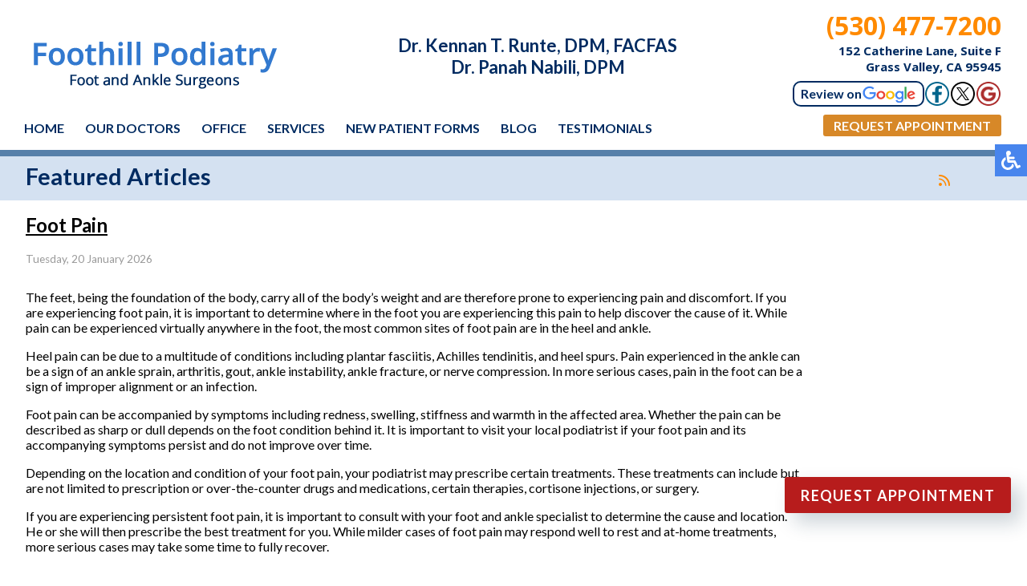

--- FILE ---
content_type: text/html; charset=utf-8
request_url: https://www.foothillpodiatryclinic.com/featured-articles/itemlist/date/2019/9.html?catid=1
body_size: 12615
content:
<!DOCTYPE html>
<html lang="en-gb" dir="ltr">
	<head>
		<meta charset="utf-8">
	<meta name="robots" content="max-snippet:-1, max-image-preview:large, max-video-preview:-1">
	<meta name="description" content="Foot &amp; Ankle Center of Teaneck featured articles. We specialize in foot, ankle and heel pain treatments in the Teaneck, NJ 07666 area.">
	<link rel="modulepreload" href="/media/vendor/bootstrap/js/popover.min.js?5.3.8" fetchpriority="low">
	<link rel="modulepreload" href="/media/vendor/bootstrap/js/alert.min.js?5.3.8" fetchpriority="low">
	<link rel="modulepreload" href="/media/vendor/bootstrap/js/button.min.js?5.3.8" fetchpriority="low">
	<link rel="modulepreload" href="/media/vendor/bootstrap/js/carousel.min.js?5.3.8" fetchpriority="low">
	<link rel="modulepreload" href="/media/vendor/bootstrap/js/collapse.min.js?5.3.8" fetchpriority="low">
	<link rel="modulepreload" href="/media/vendor/bootstrap/js/dropdown.min.js?5.3.8" fetchpriority="low">
	<link rel="modulepreload" href="/media/vendor/bootstrap/js/modal.min.js?5.3.8" fetchpriority="low">
	<link rel="modulepreload" href="/media/vendor/bootstrap/js/offcanvas.min.js?5.3.8" fetchpriority="low">
	<link rel="modulepreload" href="/media/vendor/bootstrap/js/scrollspy.min.js?5.3.8" fetchpriority="low">
	<link rel="modulepreload" href="/media/vendor/bootstrap/js/tab.min.js?5.3.8" fetchpriority="low">
	<link rel="modulepreload" href="/media/vendor/bootstrap/js/toast.min.js?5.3.8" fetchpriority="low">
	<link rel="modulepreload" href="/media/system/js/messages.min.js?9a4811" fetchpriority="low">
	<title>Podiatry Featured Articles | Foot Doctor Grass Valley, CA 95945</title>
	<link href="/featured-articles?catid=1&amp;format=feed&amp;type=rss" rel="alternate" type="application/rss+xml" title="RSS 2.0">
	<link href="/featured-articles?catid=1&amp;format=feed&amp;type=atom" rel="alternate" type="application/atom+xml" title="Atom 1.0">
	<link href="/favicon.ico" rel="icon" type="image/vnd.microsoft.icon">
<link rel="stylesheet" href="/media/com_jchoptimize/cache/css/ae1b52a492b3d8fc79722454f11bf5160093723cb79485cb537199fba172b70a.css">
	<link rel="stylesheet" href="/media/com_jchoptimize/cache/css/ae1b52a492b3d8fc79722454f11bf516c5456973dd46b504aacd4c33dabd28e2.css">
	<link href="/media/com_rsblog/css/fontawesome-all.min.css?738f57" rel="stylesheet">
	<link href="/media/com_rsblog/css/site.css?738f57" rel="stylesheet">
	<link href="/media/com_rsblog/css/magnific-popup.css?738f57" rel="stylesheet">
	<link href="/media/plg_system_jcepro/site/css/content.min.css?86aa0286b6232c4a5b58f892ce080277" rel="stylesheet">

	
	
	<script type="application/json" class="joomla-script-options new">{"bootstrap.tooltip":{".hasTooltip":{"animation":true,"container":"body","html":true,"trigger":"hover focus","boundary":"clippingParents","sanitize":true}},"joomla.jtext":{"ERROR":"Error","MESSAGE":"Message","NOTICE":"Notice","WARNING":"Warning","JCLOSE":"Close","JOK":"OK","JOPEN":"Open"},"system.paths":{"root":"","rootFull":"https:\/\/www.foothillpodiatryclinic.com\/","base":"","baseFull":"https:\/\/www.foothillpodiatryclinic.com\/"},"csrf.token":"05ac5aaaaf66fc1f4e698f36a52b04ec"}</script>
	
	
	
	
	
	
	
	
	
	
	
	
	
	
	
	
	
	
	
	<!-- Start: Google Structured Data -->
			
<script type="application/ld+json" data-type="gsd">
{
    "@context": "https://schema.org",
    "@type": "BreadcrumbList",
    "itemListElement": [
        {
            "@type": "ListItem",
            "position": 1,
            "name": "Home",
            "item": "https://www.foothillpodiatryclinic.com"
        },
        {
            "@type": "ListItem",
            "position": 2,
            "name": "Featured Articles",
            "item": "https://www.foothillpodiatryclinic.com/featured-articles/itemlist/date/2019/9.html"
        }
    ]
}
</script>
			<!-- End: Google Structured Data -->

		<meta name="viewport" content="width=device-width, initial-scale=1.0">
		<meta name="google-site-verification" content="m6bW6VAXkudQ9Al2ggLGqkBt33d_wy9fcer5NDR-Mys" />
	
	    <link rel="stylesheet" href="/media/com_jchoptimize/cache/css/ae1b52a492b3d8fc79722454f11bf516df39fde310716d2caaf06d15229b491f.css">
		<link rel="stylesheet" href="https://cdnjs.cloudflare.com/ajax/libs/font-awesome/6.1.1/css/all.min.css" integrity="sha512-KfkfwYDsLkIlwQp6LFnl8zNdLGxu9YAA1QvwINks4PhcElQSvqcyVLLD9aMhXd13uQjoXtEKNosOWaZqXgel0g==" crossorigin referrerpolicy="no-referrer">
        

        <meta name="format-detection" content="telephone=no">
		<link rel="apple-touch-icon" sizes="120x120" href="/apple-touch-icon.png">
		<link rel="icon" type="image/png" sizes="32x32" href="/favicon-32x32.png">
		<link rel="icon" type="image/png" sizes="16x16" href="/favicon-16x16.png">
		<link rel="manifest" href="/site.webmanifest">
		<link rel="mask-icon" href="/safari-pinned-tab.svg" color="#07779b">
		<meta name="msapplication-TileColor" content="#ffffff">
		<meta name="theme-color" content="#469ca5">

		<!-- Google Tag Manager -->
		
		<!-- End Google Tag Manager -->
	
<link rel="stylesheet" href="/media/com_jchoptimize/cache/css/ae1b52a492b3d8fc79722454f11bf516c8e4afc854d90744a13ea0ae22dc8b17.css">
 
<style class="jchoptimize-image-attributes">img{max-width: 100%; height: auto;}</style>
		<script src="/media/com_jchoptimize/cache/js/bb7b4243a609317c185f94a45ff439a3334f7cc453932f78d1371b4b404944af.js"></script>
	<script src="/media/legacy/js/jquery-noconflict.min.js?504da4" data-jch="js0"></script>
<script src="/media/com_jchoptimize/cache/js/bb7b4243a609317c185f94a45ff439a3c6ede51e54a4f6396e15606cba805805.js"></script>
	<script src="/media/com_jchoptimize/cache/js/bb7b4243a609317c185f94a45ff439a3140d4a90c128129cb62055476c82dade.js"></script>
	<script src="/media/com_rsblog/js/site.js?738f57" data-jch="js2"></script>
<script src="/media/com_rsblog/js/jquery.magnific-popup.min.js?738f57"></script>
<script>!function(e){var t=document.createElement("link");t.rel="stylesheet",t.href="https://fonts.googleapis.com/css2?family=Lato:wght@300;400;700&family=Open+Sans:wght@400;600;700&display=swap",t.type="text/css";var n=document.getElementsByTagName("link")[0];setTimeout(() => {n.parentNode.insertBefore(t,n);}, 50);}();</script>
<script>!function(e){var t=document.createElement("link");t.rel="stylesheet",t.href="https://fonts.googleapis.com/css2?family=Raleway:wght@400;500;600;700&display=swap",t.type="text/css";var n=document.getElementsByTagName("link")[0];setTimeout(() => {n.parentNode.insertBefore(t,n);}, 4550);}();</script>
<script>window.gtranslateSettings = window.gtranslateSettings || {};window.gtranslateSettings['115'] = {"default_language":"en","languages":["en","es","de","it","fr"],"url_structure":"none","wrapper_selector":"#gt-wrapper-115","globe_size":60,"flag_size":"16","flag_style":"2d","custom_domains":null,"float_switcher_open_direction":"top","switcher_open_direction":"bottom","native_language_names":"0","add_new_line":1,"select_language_label":"Select Language","detect_browser_language":0,"custom_css":"","alt_flags":[],"switcher_horizontal_position":"left","switcher_vertical_position":"bottom","horizontal_position":"inline","vertical_position":"inline"};</script>
<script>!function(e){var t=document.createElement("script");t.src="https://cdn.gtranslate.net/widgets/latest/dropdown.js";var n=document.getElementsByTagName("script")[0];setTimeout(() => {n.parentNode.insertBefore(t,n)}, 4550);}();</script>
<script src="/media/com_jchoptimize/cache/js/bb7b4243a609317c185f94a45ff439a3acbdc5e94394869ceed27b85c90b2741.js"></script>
	<script data-jch="js3">(function(w,d,s,l,i){w[l]=w[l]||[];w[l].push({'gtm.start':
		new Date().getTime(),event:'gtm.js'});var f=d.getElementsByTagName(s)[0],
		j=d.createElement(s),dl=l!='dataLayer'?'&l='+l:'';j.async=true;j.src=
		'https://www.googletagmanager.com/gtm.js?id='+i+dl;f.parentNode.insertBefore(j,f);
		})(window,document,'script','dataLayer','GTM-KXPL9KX');</script>
	<script src="/media/com_jchoptimize/cache/js/bb7b4243a609317c185f94a45ff439a3e6f849e537d1b294b92b8558956b23c4.js"></script>
	<script src="/media/vendor/bootstrap/js/popover.min.js?5.3.8" type="module"></script>
	<script src="/media/vendor/bootstrap/js/alert.min.js?5.3.8" type="module"></script>
	<script src="/media/vendor/bootstrap/js/button.min.js?5.3.8" type="module"></script>
	<script src="/media/vendor/bootstrap/js/carousel.min.js?5.3.8" type="module"></script>
	<script src="/media/vendor/bootstrap/js/collapse.min.js?5.3.8" type="module"></script>
	<script src="/media/vendor/bootstrap/js/dropdown.min.js?5.3.8" type="module"></script>
	<script src="/media/vendor/bootstrap/js/modal.min.js?5.3.8" type="module"></script>
	<script src="/media/vendor/bootstrap/js/offcanvas.min.js?5.3.8" type="module"></script>
	<script src="/media/vendor/bootstrap/js/scrollspy.min.js?5.3.8" type="module"></script>
	<script src="/media/vendor/bootstrap/js/tab.min.js?5.3.8" type="module"></script>
	<script src="/media/vendor/bootstrap/js/toast.min.js?5.3.8" type="module"></script>
	<script src="/media/system/js/messages.min.js?9a4811" type="module"></script>
</head>
          
          
<body >
<div class="accessib-block">
    <div class="accessib-btn" style="font-size: 10px;">
        <svg width="24px" height="24px" viewBox="0 0 24 24" version="1.1" xmlns="http://www.w3.org/2000/svg" xmlns:xlink="http://www.w3.org/1999/xlink">
            <g id="Page-1" stroke="none" stroke-width="1" fill="none" fill-rule="evenodd">
                <g id="wheelchair-solid" fill="#000000" fill-rule="nonzero">
                    <path d="M23.2547344,18.0782344 L23.921625,19.4218125 C24.1057969,19.7928281 23.9542969,20.242875 23.5832812,20.4270469 L20.5146094,21.9685781 C19.7623125,22.3420313 18.8479219,22.0245469 18.490125,21.262875 L15.5474531,15 L9,15 C8.25351563,15 7.62065625,14.4510938 7.51504687,13.7121094 C5.92654688,2.5925625 6.0178125,3.2833125 6,3 C6,1.29571875 7.42115625,-0.076640625 9.1430625,0.003328125 C10.7026406,0.07575 11.9578125,1.35825 11.9989219,2.919 C12.0396094,4.46273438 10.9136719,5.75132812 9.43917188,5.96770312 L9.65807813,7.50004688 L15.75,7.50004688 C16.1642344,7.50004688 16.5,7.8358125 16.5,8.25004687 L16.5,9.75004687 C16.5,10.1642813 16.1642344,10.5000469 15.75,10.5000469 L10.0866563,10.5000469 L10.3009687,12.0000469 L16.5,12.0000469 C17.0813636,12.0000547 17.6103689,12.3359937 17.8575937,12.8621719 L20.5536094,18.6 L22.2494531,17.7398906 C22.6204688,17.5557188 23.0705625,17.7072188 23.2547344,18.0782344 Z M14.5949062,16.5 L13.4461875,16.5 C13.081125,19.0408125 10.8901875,21 8.25,21 C5.35514062,21 3,18.6448594 3,15.75 C3,13.8044531 4.06378125,12.1027031 5.6401875,11.1958125 C5.4661875,9.97870313 5.319375,8.952375 5.1954375,8.08645313 C2.1541875,9.303 0,12.2795156 0,15.75 C0,20.2990781 3.70092188,24 8.25,24 C11.6189063,24 14.5221563,21.9699375 15.8020313,19.069125 L14.5949062,16.5 Z" id="Shape"></path>
                </g>
            </g>
        </svg>
    </div>
    <div class="accessib-tools">
        <button class="increaseFont clean-gray">
            <svg style="width:24px;height:24px" viewBox="0 0 24 24">
                <path d="M5.12,14L7.5,7.67L9.87,14M6.5,5L1,19H3.25L4.37,16H10.62L11.75,19H14L8.5,5H6.5M18,7L13,12.07L14.41,13.5L17,10.9V17H19V10.9L21.59,13.5L23,12.07L18,7Z" />
            </svg>
            Increase Font Size
        </button>
        <button class="decreaseFont clean-gray">
            <svg style="width:24px;height:24px" viewBox="0 0 24 24">
                <path d="M5.12,14L7.5,7.67L9.87,14M6.5,5L1,19H3.25L4.37,16H10.62L11.75,19H14L8.5,5H6.5M18,17L23,11.93L21.59,10.5L19,13.1V7H17V13.1L14.41,10.5L13,11.93L18,17Z" />
            </svg>
            Decrease Font Size
        </button>
        <button class="grayscaleAll clean-gray">
            <svg style="width:24px;height:24px" viewBox="0 0 24 24">
                <path d="M11,7A2,2 0 0,0 9,9V15A2,2 0 0,0 11,17H13A2,2 0 0,0 15,15V11H13V15H11V9H15V7H11Z" />
            </svg>
            Grayscale
        </button>
        <button class="negativeBg clean-gray">
            <svg style="width:24px;height:24px" viewBox="0 0 24 24">
                <path d="M9,7V17H11V12L13,17H15V7H13V12L11,7H9M5,3H19A2,2 0 0,1 21,5V19A2,2 0 0,1 19,21H5A2,2 0 0,1 3,19V5A2,2 0 0,1 5,3Z" />
            </svg>
            Negative Background
        </button>
        <button class="lightBg clean-gray">
            <svg style="width:24px;height:24px" viewBox="0 0 24 24">
                <path d="M9,7H11V15H15V17H9V7M5,3H19A2,2 0 0,1 21,5V19A2,2 0 0,1 19,21H5A2,2 0 0,1 3,19V5A2,2 0 0,1 5,3M5,5V19H19V5H5Z" />
            </svg>
            Light Background
        </button>
        <button class="underlineLinks clean-gray">
            <svg style="width:24px;height:24px" viewBox="0 0 24 24">
                <path d="M3.9,12C3.9,10.29 5.29,8.9 7,8.9H11V7H7A5,5 0 0,0 2,12A5,5 0 0,0 7,17H11V15.1H7C5.29,15.1 3.9,13.71 3.9,12M8,13H16V11H8V13M17,7H13V8.9H17C18.71,8.9 20.1,10.29 20.1,12C20.1,13.71 18.71,15.1 17,15.1H13V17H17A5,5 0 0,0 22,12A5,5 0 0,0 17,7Z" />
            </svg>
            Underline Links
        </button>
        <button class="resetAll clean-gray">
            <svg style="width:24px;height:24px" viewBox="0 0 24 24">
                <path d="M2 12C2 16.97 6.03 21 11 21C13.39 21 15.68 20.06 17.4 18.4L15.9 16.9C14.63 18.25 12.86 19 11 19C4.76 19 1.64 11.46 6.05 7.05C10.46 2.64 18 5.77 18 12H15L19 16H19.1L23 12H20C20 7.03 15.97 3 11 3C6.03 3 2 7.03 2 12Z" />
            </svg>
            Reset All
        </button>
    </div>
</div>
      
<!-- Google Tag Manager (noscript) -->
<noscript><iframe src="https://www.googletagmanager.com/ns.html?id=GTM-KXPL9KX"
height="0" width="0" style="display:none;visibility:hidden"></iframe></noscript>
<!-- End Google Tag Manager (noscript) -->
            
<!-- <div class="notice">
      <div class="text">
      	Attention: Foothill Podiatry has moved back to their old location at 123 Margaret Lane, Suite A1. See you there! 
      </div>
</div> -->

<!-- <div class="ofc-ada-screen-reader"><span class="ofc-ada-description">If you need a more accessible version of this website, click this button on the right.</span><span class="ofc-ada-button"><a href="#" onclick="javascript:switchtemplate(15);">Switch to Accessible Site</a></span></div> -->

<!--Banner-->  
<!-- <div class="notice">We had to relocate. We are open and operating at: 152 Catherine Lane, Suite F, Grass Valley, CA</div> -->

<!--topmenu-->

<div class="logoline"><center><div class="content">
<!--div class="topleft">
<div class="phone">

<div><span class="phonetext"></span> <a href="tel:530-477-7200">(530) 477-7200</a></div>
<div class="top-adress">152 Catherine Lane, Suite F <br />Grass Valley, CA 95945</div>
</div>
</div-->
	<div class="logo">
		<a href="/index.php"><img fetchpriority="high" src="/templates/theme/images/logo.png" alt="Podiatrist in the Grass Valley, CA 95945 area" title="Foothill Podiatry Clinic" class="toplogo" width="320" height="64"></a>
	</div>
	<div class="tag-line">
		

<p>Dr. Kennan T. Runte, DPM, FACFAS<br />Dr. Panah Nabili, DPM</p>

	</div>
	<div class="topright">
		<div class="phone">

<div><span class="phonetext"></span> <a href="tel:530-477-7200">(530) 477-7200</a></div>
<div class="top-adress">152 Catherine Lane, Suite F <br />Grass Valley, CA 95945</div>
</div>
		

<div class="topsocial">

<div class="btn-review-wrap">
<a href="https://search.google.com/local/writereview?placeid=ChIJ40XyHGhwm4ARTYrEsfhHTeE" target="_blank" rel="noopener noreferrer" class="btn-review google-logo" title="Review Foothill Podiatry Clinic On Google">Review on <img src="/images/google-logo.svg" alt="google logo"></a>
</div>
<div class="socio"><a href="https://www.facebook.com/FootHill-Podiatry-Clinic-114693846582293/" target="_blank" rel="noopener" title="Like Us"><img src="/images/fb-ico_n.png" alt="Foothill Podiatry Clinic on Facebook" title="Like Us on Facebook" width="32" height="32"></a></div>

<div class="socio"><a href="https://twitter.com/FoothillClinic" target="_blank" rel="noopener" title="Follow Us"><img src="/images/twit-ico.png" alt="Foothill Podiatry Clinic on Twitter" title="Follow Us on Twitter" width="32" height="32"></a></div>

<div class="socio"><a href="https://search.google.com/local/writereview?placeid=ChIJ40XyHGhwm4ARTYrEsfhHTeE" target="_blank" rel="noopener" title="Review Us"><img src="/images/goog-ico_n.png" alt="Leave Google Review for Foothill Podiatry Clinic" title="Review Us on Google" width="32" height="32"></a></div>


</div>

		<div class="clear"></div>
	</div>
	<!-- <div class="clear"></div> -->
</div>

<div class="topline"><center><div class="content2">
	<div class="mobile">
		<img src="/templates/theme/images/hamb.png" alt="Foot Doctor in the Nevada County, CA: Grass Valley (Union Hill, Truckee, Peardale, Willow Valley, La Barr Meadows, Alta Sierra, Nevada City), as well as Placer County, CA: Roseville, Lincoln, Auburn, and Sutter County, CA: Yuba City, Live Oak areas" title="Foothill Podiatry Clinic" class="hamb" width="52" height="40">
	</div>
	<div class="topmen">
		<ul>
<li class="item-101"><a href="/" title="Podiatrist Grass Valley, CA" >Home</a></li><li class="item-129"><a href="/our-doctors" title="Foot Doctor Grass Valley, CA" >Our Doctors</a></li><li class="item-678"><a href="/grass-valley-office" title="Grass Valley Podiatry Office" >Office</a></li><li class="item-326"><a href="/services" title="Advanced Podiatric Procedures &amp; Services" >Services</a></li><li class="item-131"><a href="/new-patient-forms" title="Information for New Patients" >New Patient Forms</a></li><li class="item-873"><a href="/blog" >Blog</a></li><li class="item-767"><a href="/testimonials" title="Patients' Testimonials" >Testimonials</a></li></ul>

	<div class="clear"></div>
	</div>
			<div class="menuright">
          <div class="gtranslate_wrapper" id="gt-wrapper-115"></div>
		

<div class="portal"><a href="/request-appointment" title="Booking an Appointment with a Podiatrist">Request Appointment</a></div>

          
	</div>
   </div></center></div>
</div>

<div class="blin"></div>

<!--slideshow-->







<div class="maincont"><center><div class="content left">
<!-- inner pages-->
	<div class="rsblog-main-container rsblog-default">



        
           <div class="h1line">
   <h1>Featured Articles</h1>
</div>

<style>
.maincont {
margin-top: 0 !important;
}
.h1line {
    margin-top: -22px;
}
</style>

        


        


        
            <div style="position: relative">

                <a style="position: absolute; left: 117%; color: #ff8a00; bottom: 31px;"

                   href="/featured-articles?format=feed&amp;type=rss"

                   class="hasTooltip"

                   title="<strong>RSS</strong><br>RSS Feed"

                   data-bs-placement='bottom'

                ><i class="fa fa-rss"></i></a>

            </div>

        


        <div id="rsblog-container">
<article class="rsblog-post">
    <div class="">
        <header class="rsblog-entry-header">
            <h2 class="rsblog-entry-title latestItemTitle">
                <a href="/featured-articles/foot-pain-10">
                    <span>Foot Pain</span>
                </a>

                            </h2>

            
            
            <div class="rsblog-entry-meta">
                <ul class="list-unstyled list-inline">
                    <span class="list-inline-item">
                        <time style="color: #999;">Tuesday, 20 January 2026  </time>
                    </span>
                                    </ul>
            </div>
        </header>

        <div class="rsblog-entry-content">
                        <!--    <div class="rsblog-entry-image">-->
            <!--        <a href="/-->
            <!--">-->
            <!--            <img class="rsblog-entry-thumb img-polaroid" src="/-->
            <!--?nocache=-->
            <!--" alt="--><!--">-->
            <!--        </a>-->
            <!--    </div>-->
            
            <div>
                <p>The feet, being the foundation of the body, carry all of the body’s weight and are therefore prone to experiencing pain and discomfort. If you are experiencing foot pain, it is important to determine where in the foot you are experiencing this pain to help discover the cause of it. While pain can be experienced virtually anywhere in the foot, the most common sites of foot pain are in the heel and ankle.&nbsp;&nbsp;&nbsp;</p><p>Heel pain can be due to a multitude of conditions including plantar fasciitis, Achilles tendinitis, and heel spurs. Pain experienced in the ankle can be a sign of an ankle sprain, arthritis, gout, ankle instability, ankle fracture, or nerve compression. In more serious cases, pain in the foot can be a sign of improper alignment or an infection.</p><p>Foot pain can be accompanied by symptoms including redness, swelling, stiffness and warmth in the affected area. Whether the pain can be described as sharp or dull depends on the foot condition behind it. It is important to visit your local podiatrist if your foot pain and its accompanying symptoms persist and do not improve over time.</p><p>Depending on the location and condition of your foot pain, your podiatrist may prescribe certain treatments. These treatments can include but are not limited to prescription or over-the-counter drugs and medications, certain therapies, cortisone injections, or surgery.</p><p>If you are experiencing persistent foot pain, it is important to consult with your foot and ankle specialist to determine the cause and location. He or she will then prescribe the best treatment for you. While milder cases of foot pain may respond well to rest and at-home treatments, more serious cases may take some time to fully recover.</p>             </div>

                    </div>
    </div>
</article>
<article class="rsblog-post">
    <div class="">
        <header class="rsblog-entry-header">
            <h2 class="rsblog-entry-title latestItemTitle">
                <a href="/featured-articles/corns-what-are-they-and-how-do-you-get-rid-of-them-3">
                    <span>Corns: What Are They, and How Do You Get Rid of Them</span>
                </a>

                            </h2>

            
            
            <div class="rsblog-entry-meta">
                <ul class="list-unstyled list-inline">
                    <span class="list-inline-item">
                        <time style="color: #999;">Tuesday, 13 January 2026  </time>
                    </span>
                                    </ul>
            </div>
        </header>

        <div class="rsblog-entry-content">
                        <!--    <div class="rsblog-entry-image">-->
            <!--        <a href="/-->
            <!--">-->
            <!--            <img class="rsblog-entry-thumb img-polaroid" src="/-->
            <!--?nocache=-->
            <!--" alt="--><!--">-->
            <!--        </a>-->
            <!--    </div>-->
            
            <div>
                <p>Corns are thickened areas on the skin&rsquo;s surface, to the point of being irritating and sometimes painful. Commonly found on the feet, corns are circular or cone-shaped. They develop where there are areas of pressure or friction, such as on the little toe when it rubs up against shoes, or on the ball of your foot.</p>

<p>Corns are often confused with a callus, but there is a difference between them. Corns can be raised bumps that are painful to the touch. They consist of a rough, thick area of skin that may be dry or waxy. Corns tend to be surrounded by skin that is inflamed, and are usually much smaller than calluses.</p>

<p>Removing the dead skin that has built up is the key in treating corns. Salicylic acid medication is most common in accomplishing this. The acid works by dissolving keratin, which is the protein that makes up the majority of corns. You can purchase salicylic acid over-the-counter in products such as wart removers. It comes in a variety of forms such as medicated pads, drops, or creams. However, people who are diabetic should not use salicylic acid, but should instead consult their doctor immediately.</p>

<p>According to the product directions, applying the medication directly onto the corn will treat it. The top layer of the corn will begin to turn white after use. When that occurs, the layers of skin can then be peeled away, making the corn smaller. Shaving off corns with razors or other pedicure equipment is never a good idea. This can lead to infection. If your corn gets infected, and is not treated immediately, a visit to the doctor will be necessary.</p>

<p>Another way to treat corns and help prevent their return is by using orthotic inserts, fitted by a podiatrist. Inserts fit right into your shoes and adjusts the way your foot fits into your shoes. This fixes the way you walk. This will lower your chances of getting corns, and eliminate current corns by reducing rubbing from friction.</p>

<p>Surgery is rarely used to treat corns, but does occur on occasion. Surgery actually deals with the underlying issue that causes corns. During surgery, the bone is shaved and any abnormalities are corrected, thus reducing the amount of friction that occurs during walking.</p>

<p>To prevent corns, the first step is reducing friction. Always wear shoes that fit well and don&rsquo;t rub your feet. Pads can be purchased if you notice rubbing developing. These pads can be purchased over-the-counter, and can be simply placed on the irritated area. Wearing cushioned insoles in your shoes can always reduce the friction, and making sure to wear well-fitting shoes. This will ensure that your foot is not being squeezed awkwardly, and prevent corns from forming in the first place.</p>
             </div>

                    </div>
    </div>
</article>
<article class="rsblog-post">
    <div class="">
        <header class="rsblog-entry-header">
            <h2 class="rsblog-entry-title latestItemTitle">
                <a href="/featured-articles/ankle-pain-8">
                    <span>Ankle Pain</span>
                </a>

                            </h2>

            
            
            <div class="rsblog-entry-meta">
                <ul class="list-unstyled list-inline">
                    <span class="list-inline-item">
                        <time style="color: #999;">Tuesday, 06 January 2026  </time>
                    </span>
                                    </ul>
            </div>
        </header>

        <div class="rsblog-entry-content">
                        <!--    <div class="rsblog-entry-image">-->
            <!--        <a href="/-->
            <!--">-->
            <!--            <img class="rsblog-entry-thumb img-polaroid" src="/-->
            <!--?nocache=-->
            <!--" alt="--><!--">-->
            <!--        </a>-->
            <!--    </div>-->
            
            <div>
                <p>Pain experienced in the ankle can be caused by a multitude of conditions. While the most common cause is an ankle sprain, other possible problems can include arthritis, gout, ankle instability, an ankle fracture, nerve compression, or tendinitis. In more serious cases, ankle pain can be a sign of improper alignment of the foot or an infection.</p><p>Ankle pain can often be accompanied by symptoms such as redness, swelling, stiffness, and warmth in the affected area. Pain can be described differently depending on the condition: short, stabbing pain and a dull ache are some examples. If such symptoms are persistent and do not improve after time, be sure to schedule an appointment with your local podiatrist.</p><p>Depending on the condition causing your ankle pain, different treatments may be prescribed by your podiatrist. For ankle sprains, the first step in treatment involves rest, ice, elevation, and compression. Be sure to avoid placing pressure on the ankle, use an ice pack several times a day, and use a compression bandage and elevation to reduce swelling. Other, more serious conditions may require the assistance of certain drugs and medications such as nonsteroidal anti-inflammatory drugs (NSAIDs), physical therapy, or even cortisone injections.&nbsp;</p><p>Depending on the severity of your ankle pain and the condition behind it, recovery from ankle pain may take some time.</p><p>Consult with your foot and ankle specialist to best determine the cause of your ankle pain and the appropriate treatment.</p>             </div>

                    </div>
    </div>
</article>
<article class="rsblog-post">
    <div class="">
        <header class="rsblog-entry-header">
            <h2 class="rsblog-entry-title latestItemTitle">
                <a href="/featured-articles/wound-care-10">
                    <span>Wound Care</span>
                </a>

                            </h2>

            
            
            <div class="rsblog-entry-meta">
                <ul class="list-unstyled list-inline">
                    <span class="list-inline-item">
                        <time style="color: #999;">Tuesday, 30 December 2025  </time>
                    </span>
                                    </ul>
            </div>
        </header>

        <div class="rsblog-entry-content">
                        <!--    <div class="rsblog-entry-image">-->
            <!--        <a href="/-->
            <!--">-->
            <!--            <img class="rsblog-entry-thumb img-polaroid" src="/-->
            <!--?nocache=-->
            <!--" alt="--><!--">-->
            <!--        </a>-->
            <!--    </div>-->
            
            <div>
                <p>Diabetics must be wary of all wounds, regardless of depth or size. Diabetes, a chronic disease in which the body cannot properly use glucose the way it normally would, causes various complications that make wounds difficult to heal. Nerve damage or neuropathy will cause diabetics to have trouble feeling the pain of a blister or cut until the condition has significantly worsened or become infected. A diabetic&rsquo;s weakened immune system can make even the most minor of wounds easily susceptible to infection. Diabetics are also more prone to developing narrow, clogged arteries, and are therefore more likely to develop wounds.</p>

<p>Wounds should be taken care of immediately after discovery, as even the smallest of wounds can become infected if enough bacteria build up within the wound.&nbsp; To remove dirt, wounds should be first rinsed under running water only. Soap, hydrogen peroxide, or iodine can irritate the injury and should be avoided. To prevent infection, apply antibiotic ointment to the wound and cover it with a bandage. The bandage should be changed daily. The skin around the wound may be cleaned with soap.</p>

<p>To prevent further exacerbation, see a doctor&mdash;especially if you have diabetes. Minor skin conditions can become larger problems if not properly inspected. As the wound heals, make sure to avoid applying pressure to the affected area.</p>
             </div>

                    </div>
    </div>
</article>
<article class="rsblog-post">
    <div class="">
        <header class="rsblog-entry-header">
            <h2 class="rsblog-entry-title latestItemTitle">
                <a href="/featured-articles/everything-you-need-to-know-about-gout-5">
                    <span>Everything You Need to Know About Gout</span>
                </a>

                            </h2>

            
            
            <div class="rsblog-entry-meta">
                <ul class="list-unstyled list-inline">
                    <span class="list-inline-item">
                        <time style="color: #999;">Tuesday, 23 December 2025  </time>
                    </span>
                                    </ul>
            </div>
        </header>

        <div class="rsblog-entry-content">
                        <!--    <div class="rsblog-entry-image">-->
            <!--        <a href="/-->
            <!--">-->
            <!--            <img class="rsblog-entry-thumb img-polaroid" src="/-->
            <!--?nocache=-->
            <!--" alt="--><!--">-->
            <!--        </a>-->
            <!--    </div>-->
            
            <div>
                <p>Gout, typically found in diabetic patients, is an unusually painful form of arthritis caused by elevated levels of uric acid in the bloodstream. The condition typically strikes the big joint on the big toe. It has also been known to strike the knees, elbows, fingers, ankles and wrists&mdash;generally anywhere that has a functioning, moving joint.</p>

<p>The high level of uric acid in a person&rsquo;s bloodstream creates the condition known as hyperuricema&mdash;the main cause of gout. Genetic predisposition occurs in nine out of ten sufferers. The children of parents who suffer gout will have a two in ten chance of developing the condition as well.&nbsp;</p>

<p>This form of arthritis, being particularly painful, is the leftover uric acid crystallizing in the blood stream. The crystallized uric acid then travels to the space between joints where they rub, causing friction when the patient moves. Symptoms include: pain, redness, swelling, and inflammation. Additional side effects may include fatigue and fever, although reports of these effects are very rare. Some patients have reported that pain may intensify when the temperature drops, such as when you sleep.</p>

<p>Most cases of gout are easily diagnosed by a podiatrist&rsquo;s assessment of the various symptoms. Defined tests can also be performed. A blood test to detect elevated levels of uric acid is often used as well as an x-ray to diagnose visible and chronic gout.</p>

<p>Treatment for gout simply means eliminating symptoms. Non-steroid anti-inflammatory drugs or NSAIDs (Colchicine and other corticosteroid drugs, etc.) will quell the redness, the swelling, and the inflammation. However, managing your diet, lifestyle changes, and using preventative drugs are all helpful toward fully combating the most severe cases.</p>

<p>&nbsp;Those that lead an inactive lifestyle are at a higher risk for gout. Any amount of exercise decreases the probability of repeat encounters with the condition. Reducing your consumption of red meat, sea food, and fructose-sweetened drinks also reduces the likelihood of chronic gout as well.</p>

<p>Ingesting Vitamin C, coffee, and particular dairy products can help with maintaining a healthy lifestyle. There are new drugs out on the market that inhibit the body&rsquo;s production of uric acid-producing enzymes. However, reducing or eliminating your overall levels of uric acid is the best remedy to ensuring you lead a gout-free life.</p>
             </div>

                    </div>
    </div>
</article></div>


        <div class="clearfix"></div>



        <script>

            function rsb_load_more(root, containerClass, container) {

                let archive = '';

                var itemid	= parseInt(jQuery('#itemid').text());

                var lstart	= jQuery('.' + containerClass + ' article').length;



                jQuery('#rsblog-load-text').css('display', 'none');

                jQuery('.rsblog-spinner').css('display', '');



                jQuery.ajax({

                    url: root + 'index.php?option=com_rsblog&view=posts&format=raw&tmpl=component&Itemid='+itemid+'&archive='+archive,

                    type: 'post',

                    dataType : 'html',

                    data: {'limitstart' : lstart}

                }).done(function( response ) {

                    jQuery('#'+container).append(response);



                    if (containerClass == 'rsblog-timeline') {

                        rsb_hide_blocks();

                    }



                    jQuery('#rsblog-load-text').css('display', '');

                    jQuery('.rsblog-spinner').css('display', 'none');



                    if (jQuery('.' + containerClass + ' article').length >= parseInt(jQuery('#total').text())) {

                        jQuery('.rsblog-loadmore').css('display','none');

                    }

                });

            }

        </script>



        
            
                <div class="rsblog-loadmore">

                    <button type="button" onclick="rsb_load_more('https://www.foothillpodiatryclinic.com/', 'rsblog-default', 'rsblog-container');">

                        <span id="rsblog-load-text">Load more</span>

                        <div class="rsblog-spinner" style="display: none;">

                            <div class="rect1"></div>

                            <div class="rect2"></div>

                            <div class="rect3"></div>

                            <div class="rect4"></div>

                            <div class="rect5"></div>

                        </div>

                    </button>

                    <span id="itemid" style="display: none;">1059</span>

                    <span id="total" style="display: none;">329</span>

                </div>

            
        
    </div>
	</div>
<div class="clear"></div>
</div></center></div>

		<!--Connect with us inner pages-->			
		<center>
			<div class="innerconnect">
				<div class="con">
					<span class="h1">Connect with us</span>
				</div>
				

<div class="innerconnect1"><a href="https://www.facebook.com/FootHill-Podiatry-Clinic-114693846582293/" target="_blank" rel="noopener noreferrer" title="Like Us on Facebook"><img src="/images/fb.png" alt="Foothill Podiatry Clinic on Facebook" title="Like Us on Facebook" width="60" height="60"></a> <a href="https://twitter.com/FoothillClinic" target="_blank" rel="noopener noreferrer" title="Follow Us on Twitter"><img src="/images/twit.png" alt="Foothill Podiatry Clinic on Twitter" title="Follow Us on Twitter" width="60" height="60"></a> <a href="/blog" title="Podiatry Blog"><img src="/images/blog.png" alt="Nevada County Podiatry Blog" title="Tips on Foot Care for Patients" width="62" height="60"> </a></div>
<p><a href="/featured-articles"><img src="/images/pod.jpg" alt="Our Recent Podiatry Articles" class="pod" title="Foot Care Tips &amp; Best Practices" width="112" height="112"> </a></p>
<div class="innerconnect1 2"><img src="/images/acfas.png" srcset="/images/acfas.webp" alt="American College of Foot and Ankle Surgeons" class="pod2" title="ACFAS Certified Foot &amp; Ankle Surgeon" loading="lazy" data-src="images/acfas.png" width="268" height="112"></div>

			</div>
		</center>

		<!--footer-->
		<div class="footer">
			<center>
				<div class="content">
					<div class="copyright">
						

<p>Copyright © <span class="semi">Foothill Podiatry Clinic</span> | <a href="/sitemap?view=html&amp;id=1">Site Map</a> | <a href="/nondiscrimination-policy">Nondiscrimination Policy</a> | Design by: <a href="https://podiatrycontentconnection.com/" target="_blank" rel="noopener noreferrer" title="Podiatry Marketing">Podiatry Content Connection</a></p>

					</div>
				</div>
			</center>
		</div>
		
		<div id="system-message-container" aria-live="polite"></div>

		

		<!-- <script src="https://apps.elfsight.com/p/platform.js" defer></script> -->
		<script>
			setTimeout(function(){
				var elem = document.createElement('script');
				elem.type = 'text/javascript';
				elem.src = 'https://apps.elfsight.com/p/platform.js';
				document.getElementsByTagName('body')[0].appendChild(elem);
			}, 4500);
		</script>
		<div class="elfsight-app-e35986c0-5d68-4e51-b859-8de94a1c6f57"></div>

          <div class="rabutton">
    

<div class="wrap">
  <button class="buttonrs" onclick="location.href='https://www.foothillpodiatryclinic.com/request-appointment';">Request Appointment</button>
</div>


</div>


	</body>
</html>

--- FILE ---
content_type: text/css
request_url: https://www.foothillpodiatryclinic.com/media/com_jchoptimize/cache/css/ae1b52a492b3d8fc79722454f11bf516df39fde310716d2caaf06d15229b491f.css
body_size: 7167
content:
@charset "UTF-8";@media screen,projection {/* @import url('https://fonts.googleapis.com/css?family=Raleway:400,500,700,600');
@import url('https://fonts.googleapis.com/css?family=Open+Sans:400,600,700');
@import url('https://fonts.googleapis.com/css?family=Lato:300,400,700'); */

body,
html {
  max-width: 100%;
  display: block;
  position: relative;
  min-height: 100%;
  padding: 0;
  margin: 0;
  font-family: "Lato", sans-serif;
  font-weight: 500;
  color: #000;
  overflow-x: hidden;
  -webkit-text-size-adjust: 100%;
}
body {
  width: 100%;
  overflow-x: hidden;
}
a {
  text-decoration: none;
}
.clear {
  clear: both;
}
input,
textarea,
button {
  outline: none;
}
a img {
  border: none;
}
ul {
  padding: 0;
  margin: 0;
}
.semi {
  font-weight: 600;
}

.fb-like,
.fb-like span,
.fb-like span iframe {
  width: 72px !important;
}

.content,
.content2 {
  width: 95%;
  max-width: 1300px;
}

/* .notice {
    width: 96%;
    text-align: center;
    height: 20px;
    background-color: #ff0000;
    animation-name: example;
    animation-duration: 10s;
    animation-play-state: running;
    font-size: 20px;
    font-weight: 600;
    color: #fff;
    padding: 10px 2%;
    animation-iteration-count: infinite;
	}

.notice .text {
  	padding: 0 10px;
	} */

/*Covid-19*/
.notice {
  text-align: center;
  min-height: 20px;
  background-color: #e91b25;
  text-shadow: 1px 1px #000;
  font-weight: bold;
  color: #fff;
  display: block;
  margin: 0 auto;
  position: relative;
  font-size: 20px;
  padding: 8px 2% 10px;
  width: 96%;
}


.sticky {
    position: fixed !important;
    top: 0;
    width: 100%;
    z-index: 1000;
box-shadow: 0px 5px 4px 2px #4873a1;
	}

/*logoline*/
.logoline {
  padding: 0;
  position: relative;
  z-index: 9000;
  background: #fff;
      position: sticky;
    top: 0; /* Adjust as needed */
    z-index: 1000; /* Ensures it's above other content */
}

.logoline .content {
  display: flex;
  align-items: center;
  justify-content: space-between;
  padding: 0;
}

.topleft {
  float: left;
  width: 30%;
  text-align: left;
}

.topright {
  float: right;
  text-align: right;
  max-width: 350px;
  padding-top: 10px;
}

.phone {
  font-family: "Open Sans", sans-serif;
  color: #fff;
  font-weight: 700;
  font-size: 24px;
}

.phone a {
  font-size: 32px;
  color: #ff8a00;
}

.phone p {
  margin: 20px 0;
}

.phonetext {
  font-size: 22px;
}

.top-adress {
  color: #002b61;
  font-size: 15px;
}

.toplogo {
  /* max-width: 60%; */
  float: left;
  margin-top: 26px;
}

.tag-line p {
  color: #002b61;
  font-weight: 700;
  font-size: 22px;
  margin: 0 auto;
}

.topline {
  position: relative;
  width: 100%;
  text-align: right !important;
  display: inline-block;
}

.menuright {
  float: right;
  text-align: right;
  width: auto;
  margin-top: 7px;
  display: flex;
  align-items: center;
  justify-content: center;
  flex-wrap: wrap;
  gap: 10px;
}
/*
@media only screen and (min-width: 368px) {
  .logoline {
    min-height: 340px;
  }
}
@media only screen and (min-width: 761px) {
  .logoline {
    min-height: 345px;
  }
}
@media only screen and (min-width: 811px) {
  .logoline {
    min-height: 212px;
  }
}
@media only screen and (min-width: 911px) {
  .logoline {
    min-height: 208px;
  }
}
@media only screen and (min-width: 1001px) {
  .logoline {
    min-height: 218px;
  }
}
@media only screen and (min-width: 1216px) {
  .logoline {
    min-height: 223px;
  }
}
*/
/*Style for button*/
#google_translate_element2 select.notranslate,
select.notranslate {
  padding: 4px 5px 4px 3px;
}

.portal {
  margin: 0 auto;
  display: block;
  position: relative;
}

.portal a {
  border-radius: 3px;
  color: #fff;
  font-size: 16px;
  padding: 4px 13px 4px;
  text-transform: uppercase;
  background-color: #d78828;
  -webkit-transition: all 0.5s;
  -moz-transition: all 0.5s;
  -o-transition: all 0.5s;
  font-weight: 600;
}

/*topmenu*/
.topmen {
  position: relative;
  text-align: left !important;
  /*display: block;*/
  float: left;
  width: 65%;
  margin-bottom: 5px;
}

.topmen ul {
  padding: 0;
  margin-left: -15px;
  display: table;
  border-collapse: collapse;
  float: left;
}

.topmen li {
  display: table-cell;
  border-collapse: collapse;
  padding: 10px 5px;
  position: relative;

  color: #002b61;
  text-decoration: none;
  font-size: 16px;
  font-weight: 600;
  text-transform: uppercase;
}

.topmen li a,
span.separator {
  text-decoration: none;
  color: #002b61;
  font-size: 16px;
  font-weight: 600;
  padding: 15px 4px 8px;
  margin: 0 11px;
  text-transform: uppercase;
  -webkit-transition: all 0.3s;
  -moz-transition: all 0.3s;
  -o-transition: all 0.3s;
  white-space: nowrap;
  font-family: "Lato", sans-serif;
  border-bottom: 7px solid transparent;
}

.topmen li a:hover,
.topmen li.active a {
  /* padding: 15px 30px; */
  /*background: #416B81;*/
  border-bottom-color: #ff8a00;
}

.topmen li ul {
  position: absolute;
  min-width: 210px;
  top: 35px;
  left: 0;
  z-index: 9999;
  padding-top: 0px;
  background: #fff;
  display: none;
  box-shadow: 0px 8px 16px 0px rgba(0, 0, 0, 0.2);
  padding: 10px 0;
}

.topmen li:hover ul {
  display: block;
}

.topmen li li {
  display: block;
  padding: 2px;
}

.topmen li li a,
.topmen li.active li a {
  background-color: #fff;
  display: block;
  padding: 10px 15px !important;
  border: none;
}

.topmen li li a:hover,
.topmen li li.active a {
  background-color: #f4f4f4;
  display: block;
  border-bottom-color: transparent;
  padding: 10px 15px !important;
}

.hamb {
  display: none;
}

.mobile {
  display: none;
}

.topsocial {
  display: flex;
  align-items: center;
  justify-content: center;
  gap: 7px;
  margin: 8px auto 7px;
}

.socio {
  float: right;
  /*width: 35px;*/
  /* margin: 10px 0 5px 6px; */
}

.socio a {
  display: flex;
}

.btn-review-wrap {
  /* display: flex;
  flex-direction: column;
  justify-content: center;
  gap: 5px;
  margin-top: 15px; */
  display: block;
}
  
.btn-review-wrap a {
  display: flex;
  align-items: center;
  justify-content: space-between;
  background-color: #fff;
  padding: 2px 8px 2px;
  border-radius: 10px;
  border: 2px solid #002b61;
  margin: 0 auto;
  font-size: 16px;
  line-height: 18px;
  color: #002b61 !important;
  transition: all 0.3s;
  font-weight: 600;
  gap: 5px;
}

.btn-review-wrap a img {
  max-width: 68px;
  width: auto;
  height: auto;
  box-shadow: none !important;
  margin: 0 !important;
  transition: none !important;
}

.btn-review-wrap a:hover {
  background-color: #002b61;
  color: #fff !important;
}

.btn-review-wrap a:hover img {
  filter: brightness(0) invert(1);
}

.blin {
  height: 8px;
  background-color: rgba(15, 73, 133, 0.7);
  position: relative;
  z-index: 1000;
}

/*sliderline*/
.sliderline {
  background-color: #c2d4ea;
}

.relat {
  position: relative;
}

.slideshow {
  margin-top: -8px;
}

.nivo-caption {
  background-color: transparent;
  background: url(https://www.foothillpodiatryclinic.com/templates/theme/images/slider.png) no-repeat center;
  background-size: 100% 100%;
  opacity: 1;
  -moz-opacity: 1;
  filter: alpha(opacity=1);
  position: absolute;
  top: 0;
  left: 0;
  width: 50%;
  height: 100%;
}

.slidertext {
  padding: 24% 15% 0 1%;
  font-size: 34px;
  font-weight: 600;
  text-shadow: 1px 1px #202c29;
  font-style: italic;
  text-align: center;
  font-family: "Open Sans", sans-serif !important;
}

.whitet {
  color: #fff;
}

.redt {
  color: #ffb525;
}

/*First line*/
.firstleft {
  width: 18%;
  float: left;
  text-align: left;
  padding: 15px 0;
}

.firstright {
  width: 80%;
  float: right;
  padding: 15px 0;
}

.servihead {
  color: #002b61;
  font-size: 24px;
  font-weight: 600;
}

.servi {
  margin-left: 35px;
  color: #4c82c2;
}

.servi a {
  color: #4c82c2;
  font-size: 18px;
  font-weight: 600;
  line-height: 24px;
}

.servi a:hover {
  text-decoration: underline;
}

.colls4 {
  display: inline-block;
  vertical-align: top;
  width: 22%;
  padding: 0 1%;
}

.colls4 img {
  max-width: 100%;
}

/*Second line*/
.colored {
  padding: 15px 0;
  background-color: #d4e1f0;
}

.colored1 {
  padding: 10px 0 25px;
  background-color: #d4e1f0;
}

.secline {
  text-align: left;
}

/* .doctor {
	width: 223px;
	float: right;
	margin: -15px 25px 10px 10px;
	text-align: center;
	padding: 3px;
	color: #002B61;
	font-weight: 700;
	}  */

.doctor {
  width: unset;
  float: right;
  margin: -15px 0px 10px 10px;
  text-align: center;
  padding: 3px;
  color: #002b61;
  font-weight: 700;
  display: flex;
  flex-direction: row-reverse;
}

.innercontent .doctor {
  margin: 0px 0 10px 10px;
  width: 223px;
  float: right;
  text-align: center;
  padding: 3px;
  color: #002b61;
  font-weight: 700;
  display: block;
}

.doctor img {
  max-width: 100%;
  margin-bottom: 10px;
}

.innercontent li {
  padding: 2px 0;
}

/*Third line*/
.locblock {
  /*width: 47%;*/
  padding: 0 1% 30px 1%;
  margin: 0;
  display: inline-block;
  position: relative;
  width: 52%;
}

.coloredtext {
  color: #ff9c00;
  font-weight: bold;
}

.fax {
  color: #454545;
  font-weight: bold;
}

.time {
  border: 0;
  color: #454545;
}

.time td {
  border: 0;
  padding: 0 5px 0 0;
}

.time td.day {
  font-weight: 600;
}

.dir {
  margin: 30px auto 15px;
}

.dir a {
  padding: 8px 10px;
  color: #fff;
  border-radius: 3px;
  background-color: #4b81c1;
  -webkit-transition: all 0.5s;
  -moz-transition: all 0.5s;
  -o-transition: all 0.5s;
  font-family: "Raleway", sans-serif;
  font-weight: 600;
}

.dir a:hover {
  background-color: #ff9c00;
}

.loctext {
  float: left;
  /*width: 30%;*/
  width: 40%;
  text-align: left;
  font-family: "Open Sans", sans-serif;
  line-height: 20px;
  margin-left: 8%;
}

.locpic {
  float: right;
  /*width: 60%;*/
  width: 50%;
}

.img img {
  max-width: 100%;
  height: auto;
  border: 3px solid #4c82c2;
  border-radius: 5px;
}

/*.locpic .img img{
	border: 2px solid #467EBB;
    border-radius: 3px;
} */

.map {
  width: 100%;
  border-radius: 5px;
  border: 3px solid #467ebb;
}

.map iframe {
  width: 100% !important;
  height: 170px !important;
}

.loc,
.con,
.suf,
.serv,
.blogs,
.locblock h3 {
  color: #002b61;
  font-size: 34px;
  line-height: 37px;
  padding: 25px 0;
  font-weight: 600;
}

.locblock h3 {
  padding: 15px 0;
  margin: 0;
}

.blogs {
  padding: 5px 0px 20px;
}

.suf {
  padding: 5px 0px 5px;
}

.con {
  color: #002b61;
  padding: 10px 0px 20px;
}

/*Fourth line*/
.colls5 li {
  display: inline-block;
  vertical-align: top;
  width: 17%;
  padding: 0 1%;
  list-style: none;
}

.titl {
  height: 35px;
  overflow-y: hidden;
  margin-bottom: 5px;
  text-align: left;
}

.colls5 li a {
  font-size: 14px;
  color: #141414;
  font-weight: 600;
}

.imag {
  width: 100%;
}

.imag img {
  width: 100%;
  height: 150px;
  border: 2px solid #4c82c2;
  border-radius: 3px;
}

/*Connect with us*/
.innerconnect {
  padding: 35px 0 20px 0;
}

.innerconnect1 {
  max-width: 400px;
  width: 90%;
  display: inline-block;
  vertical-align: middle;
}

.innerconnect1 img {
  padding: 0 2%;
}

.con {
  display: inline-block;
  vertical-align: middle;
}

img.pod {
  display: inline-block;
  vertical-align: middle;
}

.socleft {
  display: inline-block;
  vertical-align: middle;
  width: 50%;
  padding: 80px 2% 2% 2%;
}

.socright {
  display: inline-block;
  vertical-align: middle;
  width: 30%;
  padding: 80px 2% 2% 2%;
}

/*footer*/
.footer {
  background-color: #363636;
  padding: 20px 0;
}

.copyright {
  font-size: 14px;
  color: #b3b3b3;
  margin: 15px 0;
}

.copyright a {
  color: #b3b3b3;
  text-decoration: underline;
}

.copyright a:hover {
  text-decoration: none;
}

/*inner pages*/
.left {
  text-align: left;
}

.maincont {
  background: url(https://www.foothillpodiatryclinic.com/templates/theme/images/maincont.jpg) repeat-x top center;
  margin-top: -19px;
}

.h1line {
  text-align: left;
}

.h1line a {
  color: #002b61;
}

.h1line h1 {
  color: #002b61;
  font-size: 29px;
  line-height: 37px;
  font-weight: 700;
  padding: 8px 0;
}

.innertab {
  display: table;
  width: 100%;
}

.innercontent a,
.innerrightcol a {
  color: #000;
  text-decoration: underline;
}

.innercontent a:hover,
.innerrightcol a:hover {
  text-decoration: none;
}

.k2FeedIcon {
  float: right;
  position: relative;
  margin-bottom: -10px;
  padding-top: 10px !important;
}

.k2FeedIcon a {
  color: transparent;
  margin-top: 8px !important;
}

.k2FeedIcon {
  float: right;
  position: relative;
  margin-bottom: -10px;
  padding-top: 10px !important;
}

div.k2FeedIcon a:before,
a.ubUserFeedIcon:before {
  background-image: url(https://www.foothillpodiatryclinic.com/templates/theme/images/feed.png);
  padding: 0px 2px;
  width: 28px;
  height: 16px;
  overflow: hidden;
  background-repeat: no-repeat;
}

.itemToolbar {
  display: none;
}

.innerrightcol {
  display: table-cell;
  vertical-align: top;
  width: 180px;
  padding-left: 20px;
  text-align: left;
}

.innercontent ul {
  margin-left: 15px;
  padding-left: 0;
}

.innerrightcol ul {
  margin-left: 0;
  padding-left: 0;
}

/*system*/
.topright p,
.socleft p,
.firstleft p,
.innerconnect p {
  padding: 0;
  margin: 0;
  display: inline-block;
  vertical-align: middle;
}

fieldset {
  border: none !important;
}

.osmap {
  padding-left: 15px;
  margin-left: 15px;
}

div.latestItemImageBlock {
  display: none;
}

.pe td {
  padding-right: 15px;
}

#second {
  margin: 0;
  width: 100%;
  float: left;
  margin-top: 10px;
}

#one {
  float: left;
  width: 49%;
  padding-right: 2%;
}

#two {
  width: 49%;
  float: right;
  margin-bottom: 20px;
}

#address {
  float: left;
  width: 45%;
}

#week {
  float: left;
  width: 105px;
}

#hours {
  float: left;
  width: 200px;
}

#offices {
  margin: 0;
  width: 100%;
  float: left;
}

#map {
  margin: 20px 0;
  float: left;
  width: 100%;
}

#offices.images {
  margin: 23px auto 7px;
  text-align: center;
}

.osmap-sitemap h1 {
  color: #002b61;
  font-size: 29px;
  line-height: 37px;
  font-weight: 700;
  padding: 10px 0;
}

.osmap-sitemap {
  text-align: left;
}

.osmap-sitemap .even {
  padding: 2px 0;
}

/*K2 problem*/
.itemHeader {
  margin-top: 19px !important;
}

.itemHeader h2 {
  margin: 12px 0 35px 0 !important;
}

div.k2ArchivesBlock li {
  margin: 0 0 14px 0;
}

iframe.hp {
  margin: 0 auto;
  display: block;
  position: relative;
}

/*Testimonials*/

.testimonial-container {
  border: 2px solid #eee;
  background-color: #eee;
  border-radius: 5px;
  padding: 16px;
  margin: 16px 0;
}

.testimonial-container::after {
  content: "";
  clear: both;
  display: table;
}

.testimonial-container span {
  font-size: 20px;
  margin-right: 6px;
}

.testimonial-p {
  text-align: left;
}

.checked {
  color: gold;
}

/*End of Testimonials Code*/

/*RSFORM*/
/*Rsform*/

body.rsform h1 {
  font-size: 29px;
  line-height: 37px;
  padding: 10px 0;
  margin: 19px 0;
  color: #002b61;
}

form#userForm {
  text-align: left;
}

body.rsform .formTableLayout {
  border: none;
  margin: 0 auto;
  max-width: 680px;
}

body.rsform h1 {
  margin-bottom: 30px;
  text-align: left;
}

.formTableLayout tr.rsform-block > td {
  padding: 5px;
  font-weight: 600;
}

input,
textarea,
button,
select {
  outline: none;
  padding: 4px;
}

.formTableLayout button#Send {
  background: #0074cc;
  color: #fff;
  padding: 5px 20px 7px;
  border-radius: 3px;
  font-size: 17px;
  font-weight: bold;
  border: 1px solid;
  font-family: "Lato", sans-serif;
}

.formTableLayout button#Send:hover {
  background: #0055cc;
  color: #fff;
  border-color: #0055cc;
  border: 2px solid;
  cursor: pointer;
}

/*accesible*/
div.ofc-ada-screen-reader {
  text-align: right;
  font-size: 13px;
  height: 30px;
  background-color: #eef1f5;
  box-shadow: inset 0 0.5px 2px 0 rgba(0, 0, 0, 0.1);
  line-height: 30px;
  position: relative;
  padding-right: 210px;
  z-index: 99999;
}

span.ofc-ada-description {
  color: #3e3e40;
  padding-right: 16px;
}

span.ofc-ada-button {
  background-image: linear-gradient(to bottom, #f8fbff, #dddfe3);
  border: solid 0.5px #c2c6cc;
  text-align: center;
  color: #313233;
  line-height: 10px !important;
  display: inline-block;
  cursor: pointer;
  position: absolute;
  top: 0;
  right: 0;
}

span.ofc-ada-button a {
  line-height: 28px;
  padding: 0 20px 0 40px;
  cursor: pointer;
  display: inline-block;
  position: relative;
  color: #de7341;
}

span.ofc-ada-button a:before {
  content: "";
  position: absolute;
  top: 2px;
  left: 19px;
  width: 15px;
  height: 20px;
  background: url(https://www.foothillpodiatryclinic.com/templates/theme/images/acce.png) no-repeat center;
  background-size: 100% auto;
}

#templateswitcher {
  display: none !important;
}

.translated-ltr .slidertext {
  font-size: 28px;
}

.translated-ltr .servihead {
  font-size: 22px;
}

.rabutton {
	max-width: 350px;
	position: fixed;
	right: 20px;
	bottom: 80px;
	z-index: 99;
	}

.rabutton .wrap {
	height: 100%;
	display: flex;
	align-items: center;
	justify-content: center;
	}
		
.rabutton .buttonrs {
	min-width: 255px;
	min-height: 45px;
	font-size: 18px;
	font-family: 'Lato',sans-serif;
    font-weight: 700;
	text-transform: uppercase;
	letter-spacing: 1.3px;
	color: #fff;
	background: #b71c1c;
	border: none;
	border-radius: 3px;
	box-shadow: 12px 12px 24px rgb(25 54 78 / 22%);
	transition: all 0.3s ease-in-out 0s;
	cursor: pointer;
	outline: none;
	position: relative;
	padding: 10px 20px;
	}
	
.rabutton .buttonrs::before {
	content: '';
	border-radius: 13px;
	min-width: calc(250px + 28px);
	min-height: calc(40px + 4px);
	border: 4px solid #bf0000;
	box-shadow: 0 0 60px rgb(195 195 195 / 64%);
	position: absolute;
	top: 50%;
	left: 50%;
	transform: translate(-50%, -50%);
	opacity: 0;
	transition: all .3s ease-in-out 0s;
	}
		
.rabutton .buttonrs:hover, .buttonrs:focus {
	color: #da0000;
	transform: translateY(-6px);
	background: #fff;
	}
		
.rabutton .buttonrs:hover::before, .rabutton .buttonrs:focus::before {
	opacity: 1;
	}
	
.rabutton .buttonrs::after {
	content: '';
	width: 30px; height: 30px;
	border-radius: 100%;
	border: 6px solid #cccccc;
	position: absolute;
	z-index: -1;
	top: 50%;
	left: 50%;
	transform: translate(-50%, -50%);
	animation: ring 1.5s infinite;
	}
		
.rabutton .buttonsr:hover::after, .buttonrs:focus::after {
	animation: none;
	display: none;
	}
		
@keyframes ring {
	0% {
		width: 30px;
		height: 30px;
		opacity: 1;
	}
	100% {
		width: 200px;
		height: 200px;
		opacity: 0;
	}
	}

@media only screen and (max-width: 1375px) {
  .servihead {
    font-size: 23px;
  }

  .translated-ltr .servihead {
    font-size: 20px;
  }
}

@media only screen and (max-width: 1290px) {
  .topmen li a,
  span.separator {
    margin: 0 4px;
  }
}

@media only screen and (max-width: 1215px) {
  /*topmenu*/
  .topmen li {
    display: table-cell;
    border-collapse: collapse;
    padding: 8px 0 10px;
    font-size: 13px;
  }

  .topmen li a,
  .portal a,
  span.separator {
    font-size: 13px;
  }

  /*slider line*/
  .slidertext {
    padding: 24% 0 0 1%;
    font-size: 25px;
    font-weight: 600;
    font-family: "Open Sans", sans-serif;
    width: 76%;
  }

  /*First line*/
  .servihead {
    font-size: 18px;
    font-weight: 600;
  }

  .colls4 img {
    width: 90%;
    max-width: 150px;
  }

  .servi a {
    font-size: 14px;
    font-weight: 600;
    line-height: 18px;
  }

  .loctext {
    margin-left: 0;
  }

  #one {
    float: left;
    padding-right: 0px;
  }

  #two {
    float: right;
    margin-bottom: 20px;
  }

  #two iframe {
    width: 100% !important;
  }

  #address {
    float: left;
    width: 100%;
  }

  #week {
    float: left;
    margin: 20px 0 0;
  }

  #hours {
    float: left;
    margin: 20px 0 0;
  }

  #map iframe {
    height: 551px;
  }

  .locblock2 {
    padding-left: 2%;
  }
}

@media only screen and (max-width: 1310px) {
  .locpic {
    width: 41%;
  }

  .loctext {
    width: 50%;
  }
}

@media only screen and (max-width: 1165px) {
  .locpic {
    width: 41%;
  }

  .loctext {
    width: 50%;
  }
}

@media only screen and (max-width: 1055px) {
  .locpic {
    width: 45%;
  }

  .loctext {
    width: 55%;
  }
}

@media (min-width: 990px) and (max-width: 1200px) {
  /*.loctext {width: 47%;}*/

  /*.locpic {width: 53%;}*/

  .toplogo {
    margin-top: 15px;
    width: unset;
  }
}

@media only screen and (max-width: 1100px) {
  /* .notice {
    font-size: 18px;
	} */

  .notice {
    font-size: 16px;
  }

  .topmen {
    float: left;
  }

  .portal a {
    padding: 6px 15px 5px;
  }

  .maincont {
    margin-top: -20px;
  }
}

@media only screen and (max-width: 1000px) {
  .mobile {
    display: inline-block;
    float: left;
  }

  /*topmenu*/
  .topline {
    margin-top: 0;
  }

  .topmen {
    display: none;
    margin: 0;
    padding: 0;
    position: absolute;
  }

  .topmen ul {
    padding: 10px 0;
    margin: 0;
    display: block;
    background-color: #d4e1f0;
    position: absolute;
    top: 46px;
    left: 0;
    width: 240px;
    z-index: 99;
  }

  .topmen li {
    display: block;
    padding: 5px 10px;
    border-left: none;
    border-right: none;
    text-align: left;
  }

  .topmen li a,
  span.separator {
    text-decoration: none;
    font-size: 15px;
    margin: 0 10px;
    padding: 0;
  }

  .topmen li a:hover,
  .topmen li.active a {
    margin: 0 10px;
    padding: 0;
  }

  .topmen li ul {
    position: relative;
    width: auto;
    top: 0;
    left: 0;
    padding: 0px;
    margin: 5px 0 -5px 0;
    display: block;
    background: none;
    box-shadow: unset;
  }

  .topmen li li {
    display: block;
    padding: 0 10px;
  }

  .topmen li li a,
  .topmen li.active li a {
    font-size: 14px;
    background-color: transparent;
    display: inline-block;
    padding: 5px 0 0 0 !important;
    border-bottom: 7px solid transparent;
  }

  .topmen li li a:hover,
  .topmen li li.active a {
    background-color: transparent;
    display: inline-block;
    border-bottom-color: #ff8a00;
    padding: 5px 0 0 0 !important;
  }

  .hamb {
    float: left;
    height: 20px;
    padding: 9px 0 8px 0;
    display: block;
    cursor: pointer;
  }

  .menuright {
    /* width: 250px; */
    margin: 5px 0;
  }

  .tag-line {
    max-width: 200px;
  }

  .tag-line p {
    font-size: 18px;
  }

  /* .doctor {margin: 10px 25px 10px 10px;} */

  .doctor {
    margin: 10px 0px 10px 10px;
  }

  .locblock {
    padding-bottom: 10px;
  }
}

@media only screen and (max-width: 980px) {
  .toplogo {
    max-width: 85%;
    width: unset;
    margin-left: 0;
  }

  .sociog img {
    padding-left: 4px;
  }

  .phone {
    font-size: 18px;
  }

  .phonetext {
    font-size: 18px;
  }

  .topmen ul {
    float: none;
  }

  .locblock {
    display: block;
    width: auto;
    margin: 10px 0;
  }
}

@media only screen and (max-width: 910px) {
  /*logoline*/

  .phone {
    font-size: 21px;
  }

  .menuright {
    margin: 5px 0 5px;
    text-align: right;
  }

  .topleft {
    width: 30%;
  }

  /*slider line*/
  .slidertext {
    padding: 25% 0 0 1%;
    font-size: 21px;
  }

  /*First line*/
  .firstleft {
    width: 32%;
    float: left;
    text-align: left;
    padding: 15px 0;
  }

  .firstright {
    width: 68%;
    float: right;
    padding: 15px 0;
  }

  .colls4 {
    display: inline-block;
    vertical-align: top;
    width: 45%;
    padding: 0 1% 15px 1%;
  }

  /*Fourth line*/
  .colls5 li {
    display: inline-block;
    vertical-align: top;
    width: 47%;
    padding: 0 1% 20px 1%;
    list-style: none;
  }

  /*Connect with us*/
  .con {
    display: block;
  }

  .socleft {
    padding: 20px 2% 2% 2%;
  }

  .socright {
    padding: 20px 2% 2% 2%;
  }

  /*copyright*/
  .copyright {
    margin-top: 0px;
  }

  .locblock_main {
    width: 100%;
    margin-left: 0;
  }

  .locblock2 {
    width: 100%;
    padding-left: 0;
    max-width: unset;
  }

  .imag img {
    width: auto;
  }

  .pe td {
    display: block;
  }
}

@media only screen and (max-width: 850px) {
  .topleft {
    width: 28%;
  }

  .phone {
    font-size: 21px;
    text-align: center;
  }

  /* .topsocial {
    width: 300px;
    margin: 0 auto;
  }

  .topright .socio {
    margin: 10px 3px 5px 3px;
  } */

  .toplogo {
    max-width: 39%;
    margin-left: 0;
    width: 320px;
    max-width: 320px;
    padding-top: 5px;
    margin-top: 0;
  }
  
  .logoline.sticky .tag-line , .logoline.sticky .topsocial {
    display: none;
  }

  .logoline .content {
    display: -webkit-box;
    display: -moz-box;
    display: -ms-flexbox;
    display: -webkit-flex;
    display: flex;
    -webkit-box-orient: vertical;
    -moz-box-orient: vertical;
    -webkit-flex-direction: column;
    -ms-flex-direction: column;
    flex-direction: column;
    /* optional */
    -webkit-box-align: start;
    -moz-box-align: start;
    -ms-flex-align: start;
    -webkit-align-items: flex-start;
    align-items: flex-start;
  }

  .topleft p {
    margin: 10px 0;
  }

  .logoline .content .topleft {
    -webkit-box-ordinal-group: 2;
    -moz-box-ordinal-group: 2;
    -ms-flex-order: 2;
    -webkit-order: 2;
    order: 2;
    width: 100%;
    text-align: center;
  }

  .logoline .content .logo {
    -webkit-box-ordinal-group: 1;
    -moz-box-ordinal-group: 1;
    -ms-flex-order: 1;
    -webkit-order: 1;
    order: 1;
    width: 100%;
    margin-top: 15px;
  }

  .logoline .content .topright {
    -webkit-box-ordinal-group: 3;
    -moz-box-ordinal-group: 3;
    -ms-flex-order: 3;
    -webkit-order: 3;
    order: 3;
    margin: 0 auto;
  }

  img.toplogo {
    display: block !important;
    margin-left: auto !important;
    margin-right: auto !important;
    float: none;
  }

  .tag-line {
    max-width: 200px;
    order: 2;
    margin: 0 auto;
    max-width: 100%;
    min-height: 49px;
  }

  .tag-line p {
    font-size: 18px;
    padding-top: 5px;
  }
}

@media only screen and (max-width: 768px) {
  #address {
    float: left;
    width: 100%;
  }

  .pe td {
    padding-right: 1px;
  }

  .slidertext {
    font-size: 16px;
  }

  .formCaption {
    width: 100% !important;
  }
  input#Email,
  input#Your_Email {
    width: 90% !important;
  }
  form#userForm textarea {
    width: 90% !important;
  }
}

@media only screen and (max-width: 767px) {
  span.ofc-ada-description {
    display: none;
  }

  span.ofc-ada-button {
    width: 100%;
  }
  
.rabutton {
    max-width: 250px;
    bottom: 15px;
    }

.rabutton .buttonrs {
    min-width: 250px;
    font-size: 15px;
    }

.rabutton .buttonrs::before {
    min-width: calc(234px + 16px);
    min-height: calc(36px + 9px);
    }

}

@media only screen and (max-width: 760px) {
  .toplogo {
    padding-top: 0px;
    width: unset;
    max-width: 100%;
  }

  #one {
    float: left;
    width: 100%;
    padding-right: 0px;
    margin-bottom: 10px;
  }

  #two {
    width: 100%;
    float: right;
    margin-bottom: 20px;
  }

  #map {
    margin: 5px 0 20px;
  }

  #map iframe {
    height: 450px;
  }

  .itemHeader h2 {
    margin-top: 17px !important;
    font-size: 0.9em;
  }

  .latestItemIntroText img,
  .itemHeader img {
    width: 70% !important;
    height: auto !important;
  }

  .dir {
    margin: 30px auto 15px;
    display: block;
    position: relative;
    max-width: 114px;
  }
}

@media only screen and (max-width: 730px) {
  img.pe {
    float: none !important;
    margin: 10px 0 !important;
    max-width: 100%;
    height: auto;
  }
}

@media only screen and (max-width: 570px) {
  /*slider line*/
  .nivo-caption {
    background-color: transparent;
    background: none;
    background-size: 200% 200%;
    opacity: 1;
    -moz-opacity: 1;
    filter: alpha(opacity=1);
    position: absolute;
    top: 0;
    left: 0;
    width: 100%;
    height: 100%;
  }

  .slidertext {
    padding: 10% 0 0 3%;
    font-size: 21px;
    font-weight: 600;
    font-family: "Open Sans", sans-serif;
    width: 95%;
  }

  /*First line*/
  .firstleft {
    width: auto;
    float: none;
    text-align: left;
    padding: 15px 0;
  }

  .firstright {
    width: auto;
    float: none;
    padding: 15px 0;
  }

  .servihead {
    font-size: 14px;
    font-weight: 600;
  }

  .servi {
    margin: 0;
  }

  .servi li {
    display: inline-block;
    width: 45%;
  }

  .servi li:before {
    content: "•";
    border-radius: 100%;
  }

  .servi a {
    font-size: 13px;
    font-weight: 600;
    line-height: 15px;
    padding-left: 5px;
  }

  /*Second line*/
  /* .doctor {
	width: 48%;
	float: right;
    margin: 0% 1% 15px 1% !important;
	text-align: center;
	padding: 0;
	font-weight: 600;
	font-size: 12px;
	} */

  .doctor {
    width: unset;
    float: none;
    margin: 0 auto;
    text-align: center;
    padding: 0;
    font-weight: 600;
    font-size: 12px;
    justify-content: center;
    flex-wrap: wrap;
  }

  .doctor img {
    width: unset;
    max-width: 100%;
    margin: 0 10px 10px;
  }

  .maincont {
    margin-top: -19px;
  }

  /*Fourth line*/
  .colls5 li {
    display: inline-block;
    vertical-align: top;
    width: 98%;
    padding: 0 1% 20px 1%;
    list-style: none;
  }

  .titl {
    height: auto;
    overflow-y: visible;
    margin-bottom: 5px;
    text-align: left;
  }

  /*mainpage content*/
  .loc,
  .con,
  .suf,
  .serv,
  .blogs,
  .locblock h3 {
    font-size: 20px;
    padding: 15px 0;
  }

  .suf {
    font-size: 18px;
  }

  .loctext {
    display: block;
    float: none;
    width: auto;
    text-align: center;
  }

  .locpic {
    display: block;
    float: none;
    width: auto;
    padding: 15px 0 0 0;
  }

  /*Connect with us*/
  .socleft {
    padding: 20px 2% 2% 2%;
    display: block;
    float: none;
    width: auto;
  }

  .socright {
    padding: 20px 2% 20px 2%;
    display: block;
    float: none;
    width: auto;
  }

  .innerconnect1 {
    width: auto;
    padding-bottom: 10px;
  }

  .innerconnect1 .socleft {
    padding: 20px 2%;
  }

  .innerconnect1 .socright {
    padding: 0 2% 20px 2%;
  }

  /*inner pages*/
  .h1line h1 {
    font-size: 18px;
    padding: 12px 0 0;
  }

  body.rsform h1 {
    font-size: 18px;
    padding: 12px 0 0;
    margin: 12px 0;
  }

  .innerrightcol {
    display: none;
  }

  img.pe {
    margin: 10px !important;
    float: none !important;
  }

  /*K2 blog item view fix*/
  .itemFacebookButton {
    overflow: hidden;
  }

  .imag img {
    width: auto;
  }

  .titl {
    text-align: center;
  }

  .itemHeader {
    margin-top: 12px !important;
  }

  .itemHeader h2 {
    margin-top: 20px !important;
  }

  iframe.qlaser,
  iframe.hp {
    width: 100% !important;
    height: auto !important;
  }

  .time {
    margin: 0 auto;
    text-align: left;
  }

  .innerconnect1 img {
    width: 24%;
  }

  img.pod2 {
    width: unset !important;
    max-width: 100%;
    height: auto;
  }

  tbody#rsform_3_page_0 td,
  tbody#rsform_4_page_0 td {
    display: block;
  }

  textarea#Message,
  tbody#rsform_4_page_0 textarea {
    width: 90%;
    display: block;
  }

  .rsform-input-box {
    width: 65% !important;
    display: block;
  }

  #cal4_0Container td {
    display: table-cell !important;
  }
}

/* @media (min-width: 528px) and (max-width: 750px) {

.doctor {margin: 20px 0 10px 10px;}

} */

@media only screen and (max-width: 515px) {
  .doctor {
    flex-direction: column-reverse;
    gap: 20px;
  }
}

@media only screen and (max-width: 480px) {
  tbody#rsform_3_page_0 td,
  tbody#rsform_4_page_0 td,
  tbody#rsform_5_page_0 td {
    display: block;
  }

  textarea#Message,
  tbody#rsform_4_page_0 textarea,
  tbody#rsform_5_page_0 textarea {
    width: 90%;
    display: block;
  }

  .rsform-input-box {
    width: 65% !important;
    display: block;
  }

  table#cal4_0 tbody td {
    display: table-cell;
  }
}

@media only screen and (max-width: 478px) {
  .slidertext {
    font-size: 14px;
  }

  .innercontent img {
    max-width: 100%;
    margin: 10px 0 !important;
  }

  .latestItemIntroText img,
  .itemHeader img {
    width: 50% !important;
    margin: 10px !important;
    height: auto !important;
  }

  .k2FeedIcon {
    margin-top: 10px;
  }

  .k2FeedIcon a {
    margin-top: 0 !important;
  }

  .itemHeader h2 {
    margin-top: 18px !important;
    font-size: 16px;
    height: 20px;
    overflow: hidden;
  }
}

@media only screen and (max-width: 440px) {
  img.pe,
  img.se {
    margin: 10px 0 5px !important;
    width: 100%;
  }
}

@media screen and (min-width: 1201px) {
  img.thumb {
    padding: 5px;
    height: 280px;
    width: auto;
  }

  .column3 {
    column-count: 3;
  }
}

@media screen and (min-width: 801px) and (max-width: 1200px) {
  img.thumb {
    padding: 5px;
    height: 220px;
    width: auto;
  }

  .column3 {
    column-count: 3;
  }
}

@media screen and (min-width: 599px) and (max-width: 800px) {
  img.thumb {
    padding: 5px;
    height: 150px;
    width: auto;
  }
  .column3 {
    column-count: 2;
  }
}

@media screen and (max-width: 600px) {
  img.thumb {
    padding: 5px;
    width: 80%;
    height: auto;
    margin: 0px auto;
  }
  .column3 {
    column-count: 1;
  }
}

.column3 li {
  margin-left: 50px;
}


.activeFeedbackField {
display: inline-block;
position: relative;
Width:0;
Overflow:hidden;
}

.activeFeedbackField input{
Position:absolute;
Left:10px;
}

.activeFeedbackDescription {
padding-top: 5px;
margin: 0;
}


div.k2LatestCommentsBlock ul, div.k2TopCommentersBlock ul, div.k2ItemsBlock ul, div.k2LoginBlock ul, div.k2UserBlock ul.k2UserBlockActions, div.k2UserBlock ul.k2UserBlockRenderedMenu, div.k2ArchivesBlock ul, div.k2AuthorsListBlock ul, div.k2CategoriesListBlock ul, div.k2UsersBlock ul {
    padding: 10px 0px;
    margin: 0;
}

div.k2LatestCommentsBlock ul li, div.k2TopCommentersBlock ul li, div.k2ItemsBlock ul li, div.k2LoginBlock ul li, div.k2ArchivesBlock ul li, div.k2AuthorsListBlock ul li, div.k2CategoriesListBlock ul li, div.k2UsersBlock ul li {
    margin: 0;
    display: inline-block;
    padding: 5px;
    max-width: 240px;
}

.blogs-list ul {
    display: flex !important;
    justify-content: center;
}

.gf-latest a.moduleItemTitle {
    color: #000;
    font-weight: bold;
    text-align: left;
    width: 235px;
    display: inline-block;
    padding-bottom: 5px;
    min-height: 38px;
}

.rsblog-default {
    float: left;
    width: 80%;
}

.rsblog-entry-title span {
    color: #000;
    text-decoration: underline;
}
.rsblog-post a, .rsblog-page a {
    transition: color .5s;
    color: #000 !important;
    text-decoration: underline;
}

.rsblog-main-post-container .rsblog-entry-title span{
    text-decoration: none !important;
}
.blog-archive.moduletable
{
    margin-top: 83px !important;
}
ul.list-unstyled {
    padding: 0 !important;
}}


--- FILE ---
content_type: application/javascript
request_url: https://www.foothillpodiatryclinic.com/media/com_jchoptimize/cache/js/bb7b4243a609317c185f94a45ff439a3acbdc5e94394869ceed27b85c90b2741.js
body_size: 218
content:
jQuery(document).ready(function() {
  
jQuery('.hamb').on('click', function() {
		if (jQuery('.topmen').is(':visible')) {
			jQuery('.topmen').hide(100);
		} else {
			jQuery('.topmen').show(100);
		}
	});

        });

jQuery(document).ready(function () {
    var logoline = jQuery(".logoline");
    var offsetTop = logoline.offset().top;

    jQuery(window).on("scroll", function () {
        if (jQuery(window).scrollTop() >= offsetTop) {
            logoline.addClass("sticky");
        } else {
            logoline.removeClass("sticky");
        }
    });
});


--- FILE ---
content_type: application/javascript
request_url: https://www.foothillpodiatryclinic.com/media/com_jchoptimize/cache/js/bb7b4243a609317c185f94a45ff439a3e6f849e537d1b294b92b8558956b23c4.js
body_size: 866
content:
jQuery(document).ready(function() {
  // open tools
  jQuery(".accessib-btn").click(() => {
    const block = jQuery('.accessib-block');
    if (block.hasClass('active')) {
      block.removeClass('active');
    } else {
      block.addClass('active');
    }
    return false;
  });
  Object.keys(jQuery('body *')).map(item => {
    if(!isNaN(Number(item))) {
      const currItem = jQuery('body *')[item];
      if (
        currItem.tagName !== 'IMG' &&
        currItem.tagName !== 'BR' &&
        currItem.tagName !== 'SCRIPT' &&
        currItem.tagName !== 'NOSCRIPT' &&
        currItem.tagName !== 'svg' &&
        currItem.tagName !== 'path' &&
        currItem.tagName !== 'PICTURE' &&
        currItem.tagName !== 'SOURCE' &&
        currItem.tagName !== 'TBODY' &&
        currItem.tagName !== 'TR' &&
        currItem.tagName !== 'META'
      ) {
        const style = window.getComputedStyle(currItem, null).getPropertyValue('font-size');
        const currentSize = parseFloat(style);
        currItem.setAttribute('data-fontSize', currentSize)
      }
    }
  })
  // increase font Size
  jQuery(".increaseFont").click(() => {
    // const currentFontSize = jQuery('html').css('font-size');
    // const currentFontSizeNum = parseFloat(currentFontSize, 10);
    // const newFontSize = currentFontSizeNum * 1.2;
    // jQuery('*').css('font-size', newFontSize);
    // const txt = jQuery('*');
    // Object.values(txt).map(item => {
    //   if (typeof(item) === 'object') {
    //     const style = window.getComputedStyle(item, null).getPropertyValue('font-size');
    //     const currentSize = parseFloat(style);
    //     item.style.fontSize = (currentSize + 3) + 'px';
    //   }
    // })
    Object.keys(jQuery('body *')).map(item => {
      if(!isNaN(Number(item))) {
        const currItem = jQuery('body *')[item];
        const currentSize = currItem.getAttribute('data-fontSize');
        if (currentSize) {
          currItem.style.fontSize = (Number(currentSize) + 3) + 'px';
          currItem.setAttribute('data-fontSize', (Number(currentSize) + 3))
        }
      }
    });
    return false;
  });
  // decrease font size
  jQuery(".decreaseFont").click(() => {
    // const currentFontSize = jQuery('html').css('font-size');
    // const currentFontSizeNum = parseFloat(currentFontSize, 10);
    // const newFontSize = currentFontSizeNum * 0.8;
    // jQuery('*').css('font-size', newFontSize);
    // const txt = jQuery('*');
    // Object.values(txt).map(item => {
    //   if (typeof(item) === 'object') {
    //     const style = window.getComputedStyle(item, null).getPropertyValue('font-size');
    //     const currentSize = parseFloat(style);
    //     item.style.fontSize = (currentSize - 3) + 'px';
    //   }
    // })
    Object.keys(jQuery('body *')).map(item => {
      if(!isNaN(Number(item))) {
        const currItem = jQuery('body *')[item];
        const currentSize = currItem.getAttribute('data-fontSize');
        if (currentSize) {
          currItem.style.fontSize = (Number(currentSize) - 3) + 'px';
          currItem.setAttribute('data-fontSize', (Number(currentSize) - 3))
        }
      }
    });
    return false;
  });
  // underline links
  jQuery(".underlineLinks").click(() => {
    const underlinedLinks = jQuery('a.underlinedLink');
    if (underlinedLinks.length > 0) {
      jQuery(".underlineLinks").removeClass('active');
      jQuery('a').removeClass('underlinedLink');
    } else {
      jQuery(".underlineLinks").addClass('active');
      jQuery('a').addClass('underlinedLink');
    }
    return false;
  });
  // grayscale
  jQuery(".grayscaleAll").click(() => {
    const currBtn = jQuery(".grayscaleAll");
    if (currBtn.hasClass('active')) {
      currBtn.removeClass('active');
      jQuery('*').removeClass('grayScaled');
    } else {
      currBtn.addClass('active');
      jQuery('*').addClass('grayScaled');
    }
    return false;
  });
  // backgrounds
  const negativeBgBtn = jQuery(".negativeBg");
  const lightBgBtn = jQuery(".lightBg");
  // negative background
  negativeBgBtn.click(() => {
    if (negativeBgBtn.hasClass('active')) {
      negativeBgBtn.removeClass('active');
      jQuery('*').removeClass('negatBg');
    } else {
      negativeBgBtn.addClass('active');
      lightBgBtn.removeClass('active');
      jQuery('*').addClass('negatBg').removeClass('ligBg');
    }
    return false;
  });
  // lite background
  lightBgBtn.click(() => {
    if (lightBgBtn.hasClass('active')) {
      lightBgBtn.removeClass('active');
      jQuery('*').removeClass('ligBg');
    } else {
      lightBgBtn.addClass('active');
      negativeBgBtn.removeClass('active');
      jQuery('*').addClass('ligBg').removeClass('negatBg');
    }
    return false;
  });
  // reset
  jQuery(".resetAll").click(() => {
    location.reload();
  });
});


--- FILE ---
content_type: image/svg+xml
request_url: https://www.foothillpodiatryclinic.com/images/google-logo.svg
body_size: 1236
content:
<?xml version="1.0" encoding="UTF-8"?>
<!DOCTYPE svg PUBLIC "-//W3C//DTD SVG 1.0//EN" "http://www.w3.org/TR/2001/REC-SVG-20010904/DTD/svg10.dtd">
<!-- Creator: CorelDRAW 2020 (64-Bit) -->
<svg xmlns="http://www.w3.org/2000/svg" xml:space="preserve" width="125px" height="45px" version="1.0" style="shape-rendering:geometricPrecision; text-rendering:geometricPrecision; image-rendering:optimizeQuality; fill-rule:evenodd; clip-rule:evenodd"
viewBox="0 0 124.01 44.64"
 xmlns:xlink="http://www.w3.org/1999/xlink"
 xmlns:xodm="http://www.corel.com/coreldraw/odm/2003">
 <defs>
  <style type="text/css">
   <![CDATA[
    .fil4 {fill:none}
    .fil3 {fill:#34A853;fill-rule:nonzero}
    .fil2 {fill:#4285F4;fill-rule:nonzero}
    .fil0 {fill:#EA4335;fill-rule:nonzero}
    .fil1 {fill:#FBBC05;fill-rule:nonzero}
   ]]>
  </style>
 </defs>
 <g id="Layer_x0020_1">
  <metadata id="CorelCorpID_0Corel-Layer"/>
  <g id="_1633432483600">
   <path class="fil0" d="M49.13 25.77c0,-3.52 -2.56,-5.93 -5.53,-5.93 -2.96,0 -5.52,2.41 -5.52,5.93 0,3.49 2.56,5.94 5.52,5.94 2.97,0 5.53,-2.45 5.53,-5.94zm4.3 0c0,5.64 -4.41,9.79 -9.83,9.79 -5.41,0 -9.82,-4.15 -9.82,-9.79 0,-5.68 4.41,-9.79 9.82,-9.79 5.42,0 9.83,4.11 9.83,9.79z"/>
   <path class="fil1" d="M70.32 25.77c0,-3.52 -2.56,-5.93 -5.53,-5.93 -2.96,0 -5.52,2.41 -5.52,5.93 0,3.49 2.56,5.94 5.52,5.94 2.97,0 5.53,-2.45 5.53,-5.94zm4.3 0c0,5.64 -4.41,9.79 -9.83,9.79 -5.41,0 -9.82,-4.15 -9.82,-9.79 0,-5.67 4.41,-9.79 9.82,-9.79 5.42,0 9.83,4.11 9.83,9.79z"/>
   <path class="fil2" d="M91.15 25.81c0,-3.45 -2.3,-5.97 -5.23,-5.97 -2.97,0 -5.45,2.52 -5.45,5.97 0,3.41 2.48,5.9 5.45,5.9 2.93,0 5.23,-2.49 5.23,-5.9zm3.78 -9.24l0 17.58c0,7.23 -4.27,10.19 -9.31,10.19 -4.75,0 -7.6,-3.18 -8.68,-5.77l3.74 -1.56c0.67,1.59 2.31,3.47 4.94,3.47 3.22,0 5.22,-1.99 5.22,-5.74l0 -1.41 -0.15 0c-0.96,1.19 -2.81,2.23 -5.15,2.23 -4.9,0 -9.38,-4.26 -9.38,-9.75 0,-5.53 4.48,-9.83 9.38,-9.83 2.33,0 4.19,1.04 5.15,2.19l0.15 0 0 -1.59 4.09 0 0 -0.01z"/>
   <polygon class="fil3" points="101.66,34.96 97.47,34.96 97.47,6.27 101.66,6.27 "/>
   <path class="fil0" d="M107.73 25.47l8.75 -3.63c-0.48,-1.22 -1.93,-2.08 -3.63,-2.08 -2.19,0 -5.23,1.93 -5.12,5.71zm10.27 3.52l3.34 2.23c-1.07,1.59 -3.67,4.34 -8.16,4.34 -5.56,0 -9.71,-4.3 -9.71,-9.79 0,-5.83 4.19,-9.79 9.23,-9.79 5.08,0 7.57,4.04 8.38,6.22l0.45 1.12 -13.09 5.42c1,1.96 2.56,2.97 4.74,2.97 2.19,0 3.71,-1.08 4.82,-2.72z"/>
   <path class="fil2" d="M17.9 23.22l0 -4.15 14 0c0.14,0.72 0.21,1.58 0.21,2.51 0,3.11 -0.85,6.97 -3.6,9.71 -2.67,2.79 -6.08,4.27 -10.6,4.27 -8.38,0 -15.43,-6.83 -15.43,-15.2 0,-8.38 7.05,-15.21 15.43,-15.21 4.63,0 7.93,1.82 10.42,4.19l-2.94 2.93c-1.77,-1.67 -4.19,-2.97 -7.49,-2.97 -6.12,0 -10.9,4.94 -10.9,11.06 0,6.11 4.78,11.05 10.9,11.05 3.97,0 6.23,-1.6 7.68,-3.05 1.17,-1.17 1.95,-2.85 2.25,-5.14l-9.93 0z"/>
  </g>
  <rect class="fil4" width="124.01" height="44.64"/>
 </g>
</svg>
